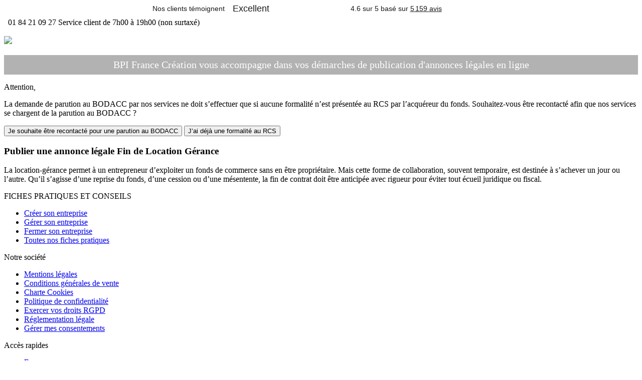

--- FILE ---
content_type: text/html; charset=UTF-8
request_url: https://www.annonces-legales.fr/lp/bpifrance-creation/gerances-et-baux/fin-de-location-gerance
body_size: 4271
content:
<!DOCTYPE html>
<html lang="fr"     itemscope itemtype="https://schema.org/FAQPage"
    >
<head>
    <meta charset="UTF-8">
    <meta name="viewport" content="width=device-width, initial-scale=1">
    <title>BPI France - Publiez votre Annonce Légale en Ligne</title>
        <meta name="description" content="BPI France vous accompagne dans vos démarches de publication d&#039;annonces légales en ligne" />
<meta name="robots" content="noindex, follow" />
<link href="/gerances-et-baux/fin-de-location-gerance" rel="canonical" />
    
        <link rel="icon" href="/build/images/favicon-b2c.ico">
    <link rel="stylesheet" href="/build/app.e6c34064.css">

    <link rel="preconnect" href="https://fonts.googleapis.com">
    <link rel="preconnect" href="https://fonts.gstatic.com" crossorigin>
    <link href="https://fonts.googleapis.com/css2?family=Open+Sans:ital,wght@0,300;0,400;0,500;0,600;0,700;0,800;1,300;1,400;1,500;1,600;1,700;1,800&display=swap" rel="stylesheet">
            
                <!-- Google Tag Manager -->
        <script type="text/javascript">
            window.GTM_ENABLED = true;
            (function(w,d,s,l,i){w[l]=w[l]||[];w[l].push({'gtm.start':
            new Date().getTime(),event:'gtm.js'});var f=d.getElementsByTagName(s)[0],
            j=d.createElement(s),dl=l!='dataLayer'?'&l='+l:'';j.async=true;j.src=
            'https://www.googletagmanager.com/gtm.js?id='+i+dl;f.parentNode.insertBefore(j,f);
            })(window,document,'script','dataLayer', 'GTM-5VRJC3F');
        </script>
        <!-- End Google Tag Manager -->
        <!-- Google Tag Manager (noscript) -->
        <noscript><iframe src="https://www.googletagmanager.com/ns.html?id=GTM-5VRJC3F"
                          height="0" width="0" style="display:none;visibility:hidden"></iframe></noscript>
        <!-- End Google Tag Manager (noscript) -->
        </head>
<body>

<script type="text/javascript">
    window.sentryDSN = "";
    window.sentryENV = "prod";
</script>
<script src="/build/error-logging.5659f6a8.js"></script>

<main class="main " role="main" id="main">
                <!-- TrustBox script -->
<script type="text/javascript" src="//widget.trustpilot.com/bootstrap/v5/tp.widget.bootstrap.min.js" async=""></script>
<!-- End TrustBox script -->
<section>
<div class="container">
<div class="mdc-layout-grid p-0">
<div class="mdc-layout-grid__inner">
<div class="mdc-layout-grid__cell mdc-layout-grid__cell--span-6-desktop mdc-layout-grid__cell--span-6-tablet text-center p-2"><!-- TrustBox widget - Horizontal -->
<div class="trustpilot-widget" data-locale="fr-FR" data-template-id="5406e65db0d04a09e042d5fc" data-businessunit-id="4ec4d40d0000640005118e79" data-style-height="28px" data-style-width="100%" data-theme="light"><a href="https://fr.trustpilot.com/review/www.annonces-legales.fr" target="_blank" rel="noopener">Trustpilot</a></div>
<!-- End TrustBox widget --></div>
<div class="mdc-layout-grid__cell mdc-layout-grid__cell--span-6-desktop mdc-layout-grid__cell--span-6-tablet">
<div class="mdc-typography--subtitle2 text-left text-left-mobile m-3"><span class="circle-small-secondary"><span class="icon-baseline-call medium">&nbsp;</span></span> 01 84 21 09 27 <span class="mdc-typography--caption medium-emphasis text-right">Service client de 7h00 &agrave; 19h00&nbsp;(non surtax&eacute;)</span></div>
</div>
</div>
</div>
</div>
</section>
<section style="background-image: url('/file-storage/content/Df5BS8i3OWW67ag34Px5Y_Of68DXDC-JMqR53hkiPsM'); background-position: right center; background-repeat: no-repeat; background-size: cover;">
<div class="container">
<div class="mdc-layout-grid" style="padding: 0;">
<div class="mdc-layout-grid__inner">
<div class="mdc-layout-grid__cell mdc-layout-grid__cell--span-4-desktop">&nbsp;</div>
<div class="mdc-layout-grid__cell mdc-layout-grid__cell--span-4-desktop text-center"><img src="/file-storage/content/B02M8Pmln-LeMykfLz-XdDI_vlK3OMM0039aco1nL4c" width="100%" /></div>
<div class="mdc-layout-grid__cell mdc-layout-grid__cell--span-4-desktop">&nbsp;</div>
</div>
</div>
</div>
<div style="color: white; bottom: 0; width: 100%; min-height: 25px; font-size: 20px; line-height: 25px; text-align: center; padding: 7px; background: rgba(1, 1, 1, 0.3); box-sizing: border-box;">BPI France Cr&eacute;ation vous accompagne dans vos d&eacute;marches de publication d'annonces l&eacute;gales en ligne</div>
</section>
        <section class="main-content">
        <script id="flash-messages" type="application/json">
    []
</script>
            <div id="bodacc-dialog" class="mdc-dialog">
    <div class="mdc-dialog__container">
        <div class="mdc-dialog__surface mdc-dialog__surface p-2 m-auto bodacc-modal">
            <section class="mdc-dialog__content">
                <p>Attention,</p>
                <p>La demande de parution au BODACC par nos services ne doit s’effectuer que si aucune formalité n’est présentée au RCS par l’acquéreur du fonds. Souhaitez-vous être recontacté afin que nos services se chargent de la parution au BODACC ?</p>
            </section>
            <footer class="mdc-dialog__actions border-none bg-none">
                <button type="button" class="mdc-button mdc-dialog__button mdc-dialog__actions-link"
                        data-mdc-dialog-action="accept" data-mdc-dialog-button-default>
                    <div class="mdc-button__ripple"></div>
                    <span class="mdc-button__label">Je souhaite être recontacté pour une parution au BODACC</span>
                </button>
                <button type="button" class="mdc-button mdc-dialog__button mdc-dialog__actions-link"
                        data-mdc-dialog-action="close">
                    <div class="mdc-button__ripple"></div>
                    <span class="mdc-button__label">J’ai déjà une formalité au RCS</span>
                </button>
            </footer>
        </div>
    </div>
    <div class="mdc-dialog__scrim"></div>
</div>
    <div id="b2c-order-process-container" class="main-content">
        <section class="bg-gradient-section bg-themis-gradient full-height-block">
            <div class="container">
                <div class="mdc-layout-grid">
                    <div class="mdc-layout-grid__inner">
                        <div class="mdc-layout-grid__cell mdc-layout-grid__cell--span-8-desktop mdc-layout-grid__cell--span-8-tablet bg-transparent-to-dark">
                            <h1 class="mdc-typography--headline4 primary-color form-title">Publier une annonce légale Fin de Location Gérance</h1>
                            <p class="mdc-typography--body1"><span data-contrast="auto" xml:lang="FR-FR" lang="FR-FR">La location-g&eacute;rance permet &agrave; un entrepreneur d&rsquo;exploiter un fonds de commerce sans en &ecirc;tre propri&eacute;taire. Mais cette forme de collaboration, souvent temporaire, est destin&eacute;e &agrave; s&rsquo;achever un jour ou l&rsquo;autre. Qu&rsquo;il s&rsquo;agisse d&rsquo;une reprise du fonds, d&rsquo;une cession ou d&rsquo;une m&eacute;sentente, la fin de contrat doit &ecirc;tre anticip&eacute;e avec rigueur pour &eacute;viter tout &eacute;cueil juridique ou fiscal.</span></p>
                        </div>
                    </div>
                </div>
            </div>
        </section>
    </div>
    </section>
                <div class="footer-b2c">
<div class="mdc-layout-grid">
<div class="container">
<div class="mdc-layout-grid__inner">
<div class="mdc-layout-grid__cell mdc-layout-grid__cell--span-3-desktop mdc-layout-grid__cell--span-6-tablet">
<div class="mdc-typography--overline text-uppercase font-weight-bold surface-text m-0">FICHES PRATIQUES ET CONSEILS</div>
<ul>
<li><a class="mdc-typography--subtitle2 surface-text medium-emphasis" href="https://www.annonces-legales.fr/fiches-pratiques/creer-entreprise/" title="Cr&eacute;er son entreprise">Cr&eacute;er son entreprise</a></li>
<li><a class="mdc-typography--subtitle2 surface-text medium-emphasis" href="https://www.annonces-legales.fr/fiches-pratiques/gestion-administration/" title="G&eacute;rer son entreprise">G&eacute;rer son entreprise</a></li>
<li><a class="mdc-typography--subtitle2 surface-text medium-emphasis" href="https://www.annonces-legales.fr/fiches-pratiques/dissolution-liquidation/" title="Fermer son entreprise">Fermer son entreprise</a></li>
<li><a class="mdc-typography--subtitle2 surface-text medium-emphasis" href="https://www.annonces-legales.fr/fiches-pratiques/" title="Toutes nos fiches pratiques">Toutes nos fiches pratiques</a><a class="mdc-typography--subtitle2 surface-text medium-emphasis" href="https://www.annonces-legales.fr/guide/sarl/"></a></li>
</ul>
</div>
<div class="mdc-layout-grid__cell mdc-layout-grid__cell--span-3-desktop mdc-layout-grid__cell--span-6-tablet">
<div class="mdc-typography--overline text-uppercase font-weight-bold surface-text m-0">Notre soci&eacute;t&eacute;</div>
<ul>
<li><a class="mdc-typography--subtitle2 surface-text medium-emphasis" href="/static/mentions-legales">Mentions l&eacute;gales</a></li>
<li><a class="mdc-typography--subtitle2 surface-text medium-emphasis" href="/static/conditions-generales-de-vente">Conditions g&eacute;n&eacute;rales de vente</a></li>
<li><a class="mdc-typography--subtitle2 surface-text medium-emphasis" href="/static/charte-cookies">Charte Cookies</a></li>
<li><a class="mdc-typography--subtitle2 surface-text medium-emphasis" href="/static/politique-de-confidentialite">Politique de confidentialit&eacute;</a></li>
<li><a class="mdc-typography--subtitle2 surface-text medium-emphasis" href="https://lesechos-privacy.my.onetrust.com/webform/73104260-984b-47d8-a95a-60a0fa8a1ef0/c4468dad-9857-4980-84d8-159b421631e9" rel="nofollow">Exercer vos droits RGPD</a></li>
<li><a class="mdc-typography--subtitle2 surface-text medium-emphasis" href="/static/reglementation">R&eacute;glementation l&eacute;gale</a></li>
<li><a class="mdc-typography--subtitle2 surface-text medium-emphasis" href="javascript:Didomi.preferences.show()">Gérer mes consentements</a></li>
</ul>
</div>
<div class="mdc-layout-grid__cell mdc-layout-grid__cell--span-3-desktop mdc-layout-grid__cell--span-6-tablet">
<div class="mdc-typography--overline text-uppercase font-weight-bold surface-text m-0">Acc&egrave;s rapides</div>
<ul>
<li><a class="mdc-typography--subtitle2 surface-text medium-emphasis" href="/signup/">Espace pro</a></li>
<li><a class="mdc-typography--subtitle2 surface-text medium-emphasis" href="https://www.annonces-legales.fr/actualite/">Actualit&eacute;s formalit&eacute;s</a></li>
<li><a class="mdc-typography--subtitle2 surface-text medium-emphasis" href="https://www.annonces-legales.fr/faq/">Foire aux questions</a></li>
<li><a class="mdc-typography--subtitle2 surface-text medium-emphasis" href="/static/partenaires">Nos partenaires</a></li>
<li><a class="mdc-typography--subtitle2 surface-text medium-emphasis" href="https://www.annonces-legales.fr/contact/">Contacter notre Service client</a></li>
</ul>
</div>
<div class="mdc-layout-grid__cell mdc-layout-grid__cell--span-3-desktop mdc-layout-grid__cell--span-6-tablet text-center-mobile">
<div class="text-center"><img class="footer-b2c-logo" src="/build/images/logo-bw.png" alt="logo" /></div>
<div class="mdc-typography--caption text-center surface-text">A vos c&ocirc;t&eacute;s pour la publication<br />de vos annonces l&eacute;gales</div>
</div>
<div class="mdc-layout-grid__cell mdc-layout-grid__cell--span-12-desktop mdc-layout-grid__cell--span-12-tablet text-center-mobile">
<div class="footer-b2c-copyright mdc-typography--caption text-center surface-text disabled-emphasis">&copy; Copyright 2025 Annonces l&eacute;gales - Les Echos Le Parisien Services. Tous droits r&eacute;serv&eacute;s.</div>
</div>
</div>
</div>
</div>
</div>
    </main>

<script id="global-parameters" type="application/json">
    {"timezone":"Europe\/Paris","isAutocompletionEnabled":true,"section":"b2c","formId":7,"formName":"Fin de location g\u00e9rance","orderType":"B2C","creationMode":"form","clientId":null,"landingPageDomainName":"bpifrance-creation"}
</script>



<script src="/bundles/fosjsrouting/js/router.min.js"></script>
<script src="/js/routing?callback=fos.Router.setData"></script>
<script src="/bundles/bazingajstranslation/js/translator.min.js"></script>
<script src="https://www.annonces-legales.fr/translations"></script>
<script src="/build/runtime.27888aec.js"></script>
<script src="/build/common.76244215.js"></script>

    
    <script src="/build/b2c-order-process.c82e3c99.js"></script>
    <script src="/build/b2c-op-header.b7b98fd6.js"></script>
    <script src="/build/b2c-go-to-main-page-confirmation.abac54a1.js"></script>
        <script>
        const acc = document.querySelectorAll('.accordion');

        acc.forEach(item => {
            const itemHead = item.querySelector('.material-expansion-panel-summary');
            itemHead.addEventListener('click', () => {
                item.classList.toggle('expanded');
                const panel = item.querySelector('.panel');
                const allPanels = document.querySelectorAll('.panel');

                allPanels.forEach(p => {
                    if (p !== panel) {
                        p.style.maxHeight = null;
                        p.parentNode.classList.remove('expanded');
                    }
                });

                panel.style.maxHeight = panel.style.maxHeight ? null : panel.scrollHeight + 'px';
            });
        });
    </script>
    
    <script src="/build/burger-menu.0f4bb021.js"></script>
<!-- Cookie Policy -->
<script type="text/javascript">window.gdprAppliesGlobally=true;
  (function(){function n(){if(!window.frames.__cmpLocator){if(document.body&&document.body.firstChild){var e=document.body;var t=document.createElement("iframe");t.style.display="none";t.name="__cmpLocator";t.title="cmpLocator";e.insertBefore(t,e.firstChild)}else{setTimeout(n,5)}}}function e(e,t,n){if(typeof n!=="function"){return}
    if(!window.__cmpBuffer){window.__cmpBuffer=[]}if(e==="ping"){n({gdprAppliesGlobally:window.gdprAppliesGlobally,cmpLoaded:false},true)}else{window.__cmpBuffer.push({command:e,parameter:t,callback:n})}}e.stub=true;function t(r){if(!window.__cmp||window.__cmp.stub!==true){return}if(!r.data){return}var a=typeof r.data==="string";var e;try{e=a?JSON.parse(r.data):r.data}catch(t){return}if(e.__cmpCall){var o=e.__cmpCall;window.__cmp(o.command,o.parameter,function(e,t){var n={__cmpReturn:{returnValue:e,success:t,callId:o.callId}};r.source.postMessage(a?JSON.stringify(n):n,"*")})}}if(typeof window.__cmp!=="function"){window.__cmp=e;if(window.addEventListener){window.addEventListener("message",t,false)}else{window.attachEvent("onmessage",t)}}n()})();(function(e){var t=document.createElement("script");t.id="spcloader";t.type="text/javascript";t.async=true;t.src="https://sdk.privacy-center.org/"+e+"/loader.js?target="+document.location.hostname;t.charset="utf-8";var n=document.getElementsByTagName("script")[0];
    n.parentNode.insertBefore(t,n)})("d8858123-0743-425d-a389-f847cb88472d");
</script>
<!-- End Cookie Policy -->

</body>
</html>
